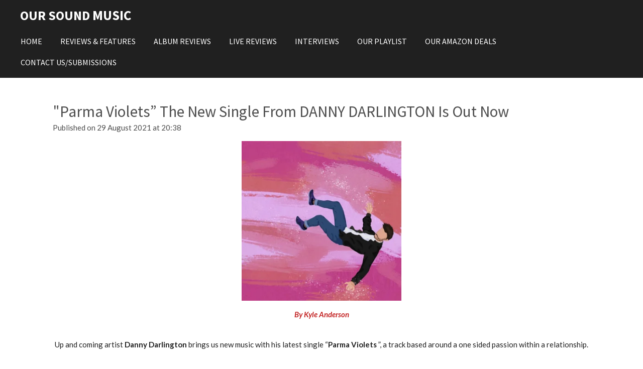

--- FILE ---
content_type: text/html; charset=UTF-8
request_url: https://www.oursoundmusic.com/osm/730772_parma-violets-the-new-single-from-danny-darlington-is-out-now
body_size: 11583
content:
<!DOCTYPE html>
<html lang="en-GB">
    <head>
        <meta http-equiv="Content-Type" content="text/html; charset=utf-8">
        <meta name="viewport" content="width=device-width, initial-scale=1.0, maximum-scale=5.0">
        <meta http-equiv="X-UA-Compatible" content="IE=edge">
        <link rel="canonical" href="https://www.oursoundmusic.com/osm/730772_parma-violets-the-new-single-from-danny-darlington-is-out-now">
        <meta property="og:title" content="&quot;Parma Violets” The New Single From DANNY DARLINGTON Is Out Now / OSM | Our Sound Music">
        <meta property="og:url" content="https://www.oursoundmusic.com/osm/730772_parma-violets-the-new-single-from-danny-darlington-is-out-now">
        <base href="https://www.oursoundmusic.com/">
        <meta name="description" property="og:description" content="By Kyle Anderson">
                <script nonce="4660aaf1d3545faa2213f0d6962b246e">
            
            window.JOUWWEB = window.JOUWWEB || {};
            window.JOUWWEB.application = window.JOUWWEB.application || {};
            window.JOUWWEB.application = {"backends":[{"domain":"jouwweb.nl","freeDomain":"jouwweb.site"},{"domain":"webador.com","freeDomain":"webadorsite.com"},{"domain":"webador.de","freeDomain":"webadorsite.com"},{"domain":"webador.fr","freeDomain":"webadorsite.com"},{"domain":"webador.es","freeDomain":"webadorsite.com"},{"domain":"webador.it","freeDomain":"webadorsite.com"},{"domain":"jouwweb.be","freeDomain":"jouwweb.site"},{"domain":"webador.ie","freeDomain":"webadorsite.com"},{"domain":"webador.co.uk","freeDomain":"webadorsite.com"},{"domain":"webador.at","freeDomain":"webadorsite.com"},{"domain":"webador.be","freeDomain":"webadorsite.com"},{"domain":"webador.ch","freeDomain":"webadorsite.com"},{"domain":"webador.ch","freeDomain":"webadorsite.com"},{"domain":"webador.mx","freeDomain":"webadorsite.com"},{"domain":"webador.com","freeDomain":"webadorsite.com"},{"domain":"webador.dk","freeDomain":"webadorsite.com"},{"domain":"webador.se","freeDomain":"webadorsite.com"},{"domain":"webador.no","freeDomain":"webadorsite.com"},{"domain":"webador.fi","freeDomain":"webadorsite.com"},{"domain":"webador.ca","freeDomain":"webadorsite.com"},{"domain":"webador.ca","freeDomain":"webadorsite.com"},{"domain":"webador.pl","freeDomain":"webadorsite.com"},{"domain":"webador.com.au","freeDomain":"webadorsite.com"},{"domain":"webador.nz","freeDomain":"webadorsite.com"}],"editorLocale":"en-GB","editorTimezone":"Europe\/London","editorLanguage":"en","analytics4TrackingId":"G-E6PZPGE4QM","analyticsDimensions":[],"backendDomain":"www.webador.com","backendShortDomain":"webador.com","backendKey":"webador-com","freeWebsiteDomain":"webadorsite.com","noSsl":false,"build":{"reference":"0a3c4f0"},"linkHostnames":["www.jouwweb.nl","www.webador.com","www.webador.de","www.webador.fr","www.webador.es","www.webador.it","www.jouwweb.be","www.webador.ie","www.webador.co.uk","www.webador.at","www.webador.be","www.webador.ch","fr.webador.ch","www.webador.mx","es.webador.com","www.webador.dk","www.webador.se","www.webador.no","www.webador.fi","www.webador.ca","fr.webador.ca","www.webador.pl","www.webador.com.au","www.webador.nz"],"assetsUrl":"https:\/\/assets.jwwb.nl","loginUrl":"https:\/\/www.webador.com\/login","publishUrl":"https:\/\/www.webador.com\/v2\/website\/1495710\/publish-proxy","adminUserOrIp":false,"pricing":{"plans":{"lite":{"amount":"800","currency":"USD"},"pro":{"amount":"1400","currency":"USD"},"business":{"amount":"2800","currency":"USD"}},"yearlyDiscount":{"price":{"amount":"2400","currency":"GBP"},"ratio":0.19,"percent":"19%","discountPrice":{"amount":"2400","currency":"GBP"},"termPricePerMonth":{"amount":"1050","currency":"GBP"},"termPricePerYear":{"amount":"10200","currency":"GBP"}}},"hcUrl":{"add-product-variants":"https:\/\/help.webador.com\/hc\/en-us\/articles\/29426751649809","basic-vs-advanced-shipping":"https:\/\/help.webador.com\/hc\/en-us\/articles\/29426731685777","html-in-head":"https:\/\/help.webador.com\/hc\/en-us\/articles\/29426689990033","link-domain-name":"https:\/\/help.webador.com\/hc\/en-us\/articles\/29426688803345","optimize-for-mobile":"https:\/\/help.webador.com\/hc\/en-us\/articles\/29426707033617","seo":"https:\/\/help.webador.com\/hc\/en-us\/categories\/29387178511377","transfer-domain-name":"https:\/\/help.webador.com\/hc\/en-us\/articles\/29426715688209","website-not-secure":"https:\/\/help.webador.com\/hc\/en-us\/articles\/29426706659729"}};
            window.JOUWWEB.brand = {"type":"webador","name":"Webador","domain":"Webador.com","supportEmail":"support@webador.com"};
                    
                window.JOUWWEB = window.JOUWWEB || {};
                window.JOUWWEB.websiteRendering = {"locale":"en-GB","timezone":"Europe\/London","routes":{"api\/upload\/product-field":"\/_api\/upload\/product-field","checkout\/cart":"\/cart","payment":"\/complete-order\/:publicOrderId","payment\/forward":"\/complete-order\/:publicOrderId\/forward","public-order":"\/order\/:publicOrderId","checkout\/authorize":"\/cart\/authorize\/:gateway","wishlist":"\/wishlist"}};
                                                    window.JOUWWEB.website = {"id":1495710,"locale":"en-GB","enabled":true,"title":"Our Sound Music","hasTitle":true,"roleOfLoggedInUser":null,"ownerLocale":"en-GB","plan":"pro","freeWebsiteDomain":"webadorsite.com","backendKey":"webador-co-uk","currency":"GBP","defaultLocale":"en-GB","url":"https:\/\/www.oursoundmusic.com\/","homepageSegmentId":5612260,"category":"website","isOffline":false,"isPublished":true,"locales":["en-GB"],"allowed":{"ads":false,"credits":true,"externalLinks":true,"slideshow":true,"customDefaultSlideshow":true,"hostedAlbums":true,"moderators":true,"mailboxQuota":1,"statisticsVisitors":true,"statisticsDetailed":true,"statisticsMonths":1,"favicon":true,"password":true,"freeDomains":1,"freeMailAccounts":1,"canUseLanguages":false,"fileUpload":true,"legacyFontSize":false,"webshop":true,"products":10,"imageText":false,"search":true,"audioUpload":true,"videoUpload":0,"allowDangerousForms":false,"allowHtmlCode":true,"mobileBar":true,"sidebar":true,"poll":false,"allowCustomForms":true,"allowBusinessListing":true,"allowCustomAnalytics":true,"allowAccountingLink":true,"digitalProducts":false,"sitemapElement":false},"mobileBar":{"enabled":true,"theme":"accent","email":{"active":false},"location":{"active":false},"phone":{"active":false},"whatsapp":{"active":false},"social":{"active":false,"network":"facebook"}},"webshop":{"enabled":false,"currency":"GBP","taxEnabled":false,"taxInclusive":true,"vatDisclaimerVisible":false,"orderNotice":"<p>Please detail any specific requirements in the Remarks field in the last step.<\/p>","orderConfirmation":null,"freeShipping":false,"freeShippingAmount":"0.00","shippingDisclaimerVisible":false,"pickupAllowed":false,"couponAllowed":false,"detailsPageAvailable":true,"socialMediaVisible":true,"termsPage":null,"termsPageUrl":null,"extraTerms":null,"pricingVisible":true,"orderButtonVisible":true,"shippingAdvanced":false,"shippingAdvancedBackEnd":false,"soldOutVisible":true,"backInStockNotificationEnabled":false,"canAddProducts":true,"nextOrderNumber":1,"allowedServicePoints":[],"sendcloudConfigured":false,"sendcloudFallbackPublicKey":"a3d50033a59b4a598f1d7ce7e72aafdf","taxExemptionAllowed":true,"invoiceComment":null,"emptyCartVisible":false,"minimumOrderPrice":null,"productNumbersEnabled":false,"wishlistEnabled":false,"hideTaxOnCart":false},"isTreatedAsWebshop":false};                            window.JOUWWEB.cart = {"products":[],"coupon":null,"shippingCountryCode":null,"shippingChoice":null,"breakdown":[]};                            window.JOUWWEB.scripts = [];                        window.parent.JOUWWEB.colorPalette = window.JOUWWEB.colorPalette;
        </script>
                <title>&quot;Parma Violets” The New Single From DANNY DARLINGTON Is Out Now / OSM | Our Sound Music</title>
                                                                            <meta property="og:image" content="https&#x3A;&#x2F;&#x2F;primary.jwwb.nl&#x2F;public&#x2F;q&#x2F;y&#x2F;c&#x2F;temp-ukdcxzhwnxxxdixfgkhr&#x2F;mipkux&#x2F;danny.jpg&#x3F;enable-io&#x3D;true&amp;enable&#x3D;upscale&amp;fit&#x3D;bounds&amp;width&#x3D;1200">
                    <meta property="og:image" content="https&#x3A;&#x2F;&#x2F;primary.jwwb.nl&#x2F;public&#x2F;q&#x2F;y&#x2F;c&#x2F;temp-ukdcxzhwnxxxdixfgkhr&#x2F;evuw26&#x2F;danny1.jpg">
                                    <meta name="twitter:card" content="summary_large_image">
                        <meta property="twitter:image" content="https&#x3A;&#x2F;&#x2F;primary.jwwb.nl&#x2F;public&#x2F;q&#x2F;y&#x2F;c&#x2F;temp-ukdcxzhwnxxxdixfgkhr&#x2F;mipkux&#x2F;danny.jpg&#x3F;enable-io&#x3D;true&amp;enable&#x3D;upscale&amp;fit&#x3D;bounds&amp;width&#x3D;1200">
                                                    <!-- Google tag (gtag.js) -->
<script async src="https://www.googletagmanager.com/gtag/js?id=G-SM0RTVVLMD"></script>
<script>
  window.dataLayer = window.dataLayer || [];
  function gtag(){dataLayer.push(arguments);}
  gtag('js', new Date());

  gtag('config', 'G-SM0RTVVLMD');
</script>

<script async src="https://pagead2.googlesyndication.com/pagead/js/adsbygoogle.js?client=ca-pub-8508405323276167" crossorigin="anonymous"></script>
                            <script src="https://www.google.com/recaptcha/enterprise.js?hl=en&amp;render=explicit" nonce="4660aaf1d3545faa2213f0d6962b246e" data-turbo-track="reload"></script>
<script src="https://www.googletagmanager.com/gtag/js?id=UA-168419291-1" nonce="4660aaf1d3545faa2213f0d6962b246e" data-turbo-track="reload" async></script>
<script src="https://plausible.io/js/script.manual.js" nonce="4660aaf1d3545faa2213f0d6962b246e" data-turbo-track="reload" defer data-domain="shard10.jouwweb.nl"></script>
<link rel="stylesheet" type="text/css" href="https://gfonts.jwwb.nl/css?display=fallback&amp;family=Lato%3A400%2C700%2C400italic%2C700italic%7CSource+Sans+Pro%3A400%2C700%2C400italic%2C700italic" nonce="4660aaf1d3545faa2213f0d6962b246e" data-turbo-track="dynamic">
<script src="https://assets.jwwb.nl/assets/build/website-rendering/en-GB.js?bust=fe80546e0ac60ffdf7e0" nonce="4660aaf1d3545faa2213f0d6962b246e" data-turbo-track="reload" defer></script>
<script src="https://assets.jwwb.nl/assets/website-rendering/runtime.7bcdd12db7efaf1559ed.js?bust=985bd64258fe2552f2b6" nonce="4660aaf1d3545faa2213f0d6962b246e" data-turbo-track="reload" defer></script>
<script src="https://assets.jwwb.nl/assets/website-rendering/103.3d75ec3708e54af67f50.js?bust=cb0aa3c978e146edbd0d" nonce="4660aaf1d3545faa2213f0d6962b246e" data-turbo-track="reload" defer></script>
<script src="https://assets.jwwb.nl/assets/website-rendering/main.bd039884f2f02004b129.js?bust=7e49da0e83e36b225fc1" nonce="4660aaf1d3545faa2213f0d6962b246e" data-turbo-track="reload" defer></script>
<link rel="preload" href="https://assets.jwwb.nl/assets/website-rendering/styles.f78188d346eb1faf64a5.css?bust=7a6e6f2cb6becdc09bb5" as="style">
<link rel="preload" href="https://assets.jwwb.nl/assets/website-rendering/fonts/icons-website-rendering/font/website-rendering.woff2?bust=bd2797014f9452dadc8e" as="font" crossorigin>
<link rel="preconnect" href="https://gfonts.jwwb.nl">
<link rel="stylesheet" type="text/css" href="https://assets.jwwb.nl/assets/website-rendering/styles.f78188d346eb1faf64a5.css?bust=7a6e6f2cb6becdc09bb5" nonce="4660aaf1d3545faa2213f0d6962b246e" data-turbo-track="dynamic">
<link rel="preconnect" href="https://assets.jwwb.nl">
<link rel="preconnect" href="https://www.google-analytics.com">
<link rel="stylesheet" type="text/css" href="https://primary.jwwb.nl/public/q/y/c/temp-ukdcxzhwnxxxdixfgkhr/style.css?bust=1765118402" nonce="4660aaf1d3545faa2213f0d6962b246e" data-turbo-track="dynamic">    </head>
    <body
        id="top"
        class="jw-is-no-slideshow jw-header-is-text jw-is-segment-post jw-is-frontend jw-is-no-sidebar jw-is-no-messagebar jw-is-no-touch-device jw-is-no-mobile"
                                    data-jouwweb-page="730772"
                                                data-jouwweb-segment-id="730772"
                                                data-jouwweb-segment-type="post"
                                                data-template-threshold="960"
                                                data-template-name="concert-banner&#x7C;barber"
                            itemscope
        itemtype="https://schema.org/NewsArticle"
    >
                                    <meta itemprop="url" content="https://www.oursoundmusic.com/osm/730772_parma-violets-the-new-single-from-danny-darlington-is-out-now">
        <div class="jw-background"></div>
        <div class="jw-body">
            <div class="jw-mobile-menu jw-mobile-is-text js-mobile-menu">
            <span class="jw-mobile-menu__button jw-mobile-menu__button--dummy"></span>        <div class="jw-mobile-header jw-mobile-header--text">
        <a            class="jw-mobile-header-content"
                            href="/"
                        >
                                        <div class="jw-mobile-text">
                    OUR SOUND <span style="display: inline-block; font-size: 16px;"><span style="display: inline-block; font-size: 27px;"><span style="color: #ffffff;">MUSIC</span></span></span>                </div>
                    </a>
    </div>

    
            <button
            type="button"
            class="jw-mobile-menu__button jw-mobile-toggle"
            aria-label="Toggle menu"
        >
            <span class="jw-icon-burger"></span>
        </button>
    </div>
            <header class="header-wrap js-topbar-content-container js-fixed-header-container">
        <div class="header-wrap__inner">
        <div class="header">
            <div class="jw-header-logo">
        <div
    class="jw-header jw-header-title-container jw-header-text jw-header-text-toggle"
    data-stylable="true"
>
    <a        id="jw-header-title"
        class="jw-header-title"
                    href="/"
            >
        OUR SOUND <span style="display: inline-block; font-size: 16px;"><span style="display: inline-block; font-size: 27px;"><span style="color: #ffffff;">MUSIC</span></span></span>    </a>
</div>
</div>
        </div>
        <nav class="menu jw-menu-copy">
            <ul
    id="jw-menu"
    class="jw-menu jw-menu-horizontal"
            >
            <li
    class="jw-menu-item"
>
        <a        class="jw-menu-link"
        href="/"                                            data-page-link-id="5612260"
                            >
                <span class="">
            Home        </span>
            </a>
                </li>
            <li
    class="jw-menu-item"
>
        <a        class="jw-menu-link"
        href="/reviews-features"                                            data-page-link-id="5612595"
                            >
                <span class="">
            Reviews &amp; Features        </span>
            </a>
                </li>
            <li
    class="jw-menu-item"
>
        <a        class="jw-menu-link"
        href="/album-reviews"                                            data-page-link-id="5612615"
                            >
                <span class="">
            Album Reviews        </span>
            </a>
                </li>
            <li
    class="jw-menu-item"
>
        <a        class="jw-menu-link"
        href="/live-reviews"                                            data-page-link-id="8136654"
                            >
                <span class="">
            Live Reviews        </span>
            </a>
                </li>
            <li
    class="jw-menu-item"
>
        <a        class="jw-menu-link"
        href="/interviews"                                            data-page-link-id="5612618"
                            >
                <span class="">
            Interviews        </span>
            </a>
                </li>
            <li
    class="jw-menu-item"
>
        <a        class="jw-menu-link"
        href="/our-playlist"                                            data-page-link-id="5630580"
                            >
                <span class="">
            Our Playlist        </span>
            </a>
                </li>
            <li
    class="jw-menu-item"
>
        <a        class="jw-menu-link"
        href="/our-amazon-deals"                                            data-page-link-id="26923581"
                            >
                <span class="">
            Our Amazon Deals        </span>
            </a>
                </li>
            <li
    class="jw-menu-item"
>
        <a        class="jw-menu-link"
        href="/contact-us-submissions"                                            data-page-link-id="5612334"
                            >
                <span class="">
            Contact Us/Submissions        </span>
            </a>
                </li>
    
    </ul>

    <script nonce="4660aaf1d3545faa2213f0d6962b246e" id="jw-mobile-menu-template" type="text/template">
        <ul id="jw-menu" class="jw-menu jw-menu-horizontal jw-menu-spacing--mobile-bar">
                            <li
    class="jw-menu-item"
>
        <a        class="jw-menu-link"
        href="/"                                            data-page-link-id="5612260"
                            >
                <span class="">
            Home        </span>
            </a>
                </li>
                            <li
    class="jw-menu-item"
>
        <a        class="jw-menu-link"
        href="/reviews-features"                                            data-page-link-id="5612595"
                            >
                <span class="">
            Reviews &amp; Features        </span>
            </a>
                </li>
                            <li
    class="jw-menu-item"
>
        <a        class="jw-menu-link"
        href="/album-reviews"                                            data-page-link-id="5612615"
                            >
                <span class="">
            Album Reviews        </span>
            </a>
                </li>
                            <li
    class="jw-menu-item"
>
        <a        class="jw-menu-link"
        href="/live-reviews"                                            data-page-link-id="8136654"
                            >
                <span class="">
            Live Reviews        </span>
            </a>
                </li>
                            <li
    class="jw-menu-item"
>
        <a        class="jw-menu-link"
        href="/interviews"                                            data-page-link-id="5612618"
                            >
                <span class="">
            Interviews        </span>
            </a>
                </li>
                            <li
    class="jw-menu-item"
>
        <a        class="jw-menu-link"
        href="/our-playlist"                                            data-page-link-id="5630580"
                            >
                <span class="">
            Our Playlist        </span>
            </a>
                </li>
                            <li
    class="jw-menu-item"
>
        <a        class="jw-menu-link"
        href="/our-amazon-deals"                                            data-page-link-id="26923581"
                            >
                <span class="">
            Our Amazon Deals        </span>
            </a>
                </li>
                            <li
    class="jw-menu-item"
>
        <a        class="jw-menu-link"
        href="/contact-us-submissions"                                            data-page-link-id="5612334"
                            >
                <span class="">
            Contact Us/Submissions        </span>
            </a>
                </li>
            
                    </ul>
    </script>
        </nav>
    </div>
</header>
<script nonce="4660aaf1d3545faa2213f0d6962b246e">
    JOUWWEB.templateConfig = {
        header: {
            selector: '.header-wrap__inner',
            mobileSelector: '.jw-mobile-menu',
            updatePusher: function (topHeight) {
                var $sliderStyle = $('#sliderStyle');

                if ($sliderStyle.length === 0) {
                    $sliderStyle = $('<style />')
                        .attr('id', 'sliderStyle')
                        .appendTo(document.body);
                }

                // Header height without mobile bar
                var headerHeight = $('.header-wrap__inner').outerHeight();

                var paddingTop = topHeight;
                var paddingBottom = Math.min(headerHeight * (2/3), 60);
                $sliderStyle.html(
                    '.jw-slideshow-slide-content {' +
                    '    padding-top: ' + paddingTop + 'px;' +
                    '    padding-bottom: ' + paddingBottom + 'px;' +
                    '}' +
                    '.bx-controls-direction {' +
                    '    margin-top: ' + ((paddingTop - paddingBottom) / 2) + 'px;' +
                    '}'
                );

                // make sure slider also gets correct height (because of the added padding)
                $('.jw-slideshow-slide[aria-hidden=false]').each(function (index) {
                    var $this = $(this);
                    topHeight = $this.outerHeight() > topHeight ? $this.outerHeight() : topHeight;
                    $this.closest('.bx-viewport').css({
                        height: topHeight + 'px',
                    });
                });

                // If a page has a message-bar, offset the mobile nav.
                const $messageBar = $('.message-bar');
                if ($messageBar.length > 0) {
                    $('.js-mobile-menu, .jw-menu-clone').css('top', $messageBar.outerHeight());
                }
            },
        },
        mainContentOffset: function () {
            const $body = $('body');

            function measureAffixedHeaderHeight() {
                const $headerWrap = $('.header-wrap');
                const $headerWrapInner = $('.header-wrap__inner');

                // Early return if header is already affixed
                if ($body.hasClass('jw-is-header-affix')) {
                    return $headerWrap.height();
                }

                // Switch to affixed header (without transition)
                $headerWrapInner.css('transition', 'none');
                $body.addClass('jw-is-header-affix');

                // Measure affixed header height
                const headerHeight = $headerWrap.height();

                // Switch back to unaffixed header (without transition)
                $body.removeClass('jw-is-header-affix');
                $headerWrap.height(); // force reflow
                $headerWrapInner.css('transition', '');

                return headerHeight;
            }

            const headerHeight = measureAffixedHeaderHeight();
            return $('.main-content').offset().top - ($body.hasClass('jw-menu-is-mobile') ? 0 : headerHeight);
        },
    };
</script>
<div class="main-content">
    
<main class="block-content">
    <div data-section-name="content" class="jw-section jw-section-content jw-responsive">
        
<div class="jw-strip jw-strip--default jw-strip--style-color jw-strip--primary jw-strip--color-default jw-strip--padding-start"><div class="jw-strip__content-container"><div class="jw-strip__content jw-responsive">    
                    
    <h1
        class="jw-heading jw-heading-130 heading__no-margin jw-news-page__heading-without-margin js-editor-open-settings"
        itemprop="headline"
    >
        &quot;Parma Violets” The New Single From DANNY DARLINGTON Is Out Now    </h1>
            <div class="jw-news-page__meta js-editor-open-settings">
                                                        <meta itemprop="image" content="https://primary.jwwb.nl/public/q/y/c/temp-ukdcxzhwnxxxdixfgkhr/mipkux/danny.jpg">
                                        <meta itemprop="datePublished" content="2021-08-29T19:38:51+00:00">
                Published on 29 August 2021 at 20:38                                                                <span
            itemscope
            itemprop="publisher"
            itemtype="https://schema.org/Organization"
        ><meta
                    itemprop="url"
                    content="https://www.oursoundmusic.com/"
                ><meta
                    itemprop="name"
                    content="Our Sound Music"
                ><span
            itemscope
            itemprop="logo"
            itemtype="https://schema.org/ImageObject"
        ><meta
                    itemprop="url"
                    content="https://primary.jwwb.nl/public/q/y/c/temp-ukdcxzhwnxxxdixfgkhr/bqxjvz/20220806_213027.jpg?enable-io=true&amp;enable=upscale&amp;height=60"
                ><meta
                    itemprop="width"
                    content="60"
                ><meta
                    itemprop="height"
                    content="60"
                ></span></span>                    </div>
    </div></div></div>
<div class="news-page-content-container">
    <div
    id="jw-element-132222675"
    data-jw-element-id="132222675"
        class="jw-tree-node jw-element jw-strip-root jw-tree-container jw-node-is-first-child jw-node-is-last-child"
>
    <div
    id="jw-element-345841185"
    data-jw-element-id="345841185"
        class="jw-tree-node jw-element jw-strip jw-tree-container jw-strip--default jw-strip--style-color jw-strip--color-default jw-strip--padding-both jw-node-is-first-child jw-strip--primary jw-node-is-last-child"
>
    <div class="jw-strip__content-container"><div class="jw-strip__content jw-responsive"><div
    id="jw-element-132222702"
    data-jw-element-id="132222702"
        class="jw-tree-node jw-element jw-image jw-node-is-first-child"
>
    <div
    class="jw-intent jw-element-image jw-element-content jw-element-image-is-center jw-element-image--full-width-to-420"
            style="width: 318px;"
    >
            
        
                <picture
            class="jw-element-image__image-wrapper jw-image-is-square jw-intrinsic"
            style="padding-top: 100%;"
        >
                                            <img class="jw-element-image__image jw-intrinsic__item" style="--jw-element-image--pan-x: 0.5; --jw-element-image--pan-y: 0.5;" alt="" src="https://primary.jwwb.nl/public/q/y/c/temp-ukdcxzhwnxxxdixfgkhr/danny.jpg" srcset="https://primary.jwwb.nl/public/q/y/c/temp-ukdcxzhwnxxxdixfgkhr/mipkux/danny.jpg?enable-io=true&amp;width=96 96w, https://primary.jwwb.nl/public/q/y/c/temp-ukdcxzhwnxxxdixfgkhr/mipkux/danny.jpg?enable-io=true&amp;width=147 147w, https://primary.jwwb.nl/public/q/y/c/temp-ukdcxzhwnxxxdixfgkhr/mipkux/danny.jpg?enable-io=true&amp;width=226 226w, https://primary.jwwb.nl/public/q/y/c/temp-ukdcxzhwnxxxdixfgkhr/mipkux/danny.jpg?enable-io=true&amp;width=347 347w, https://primary.jwwb.nl/public/q/y/c/temp-ukdcxzhwnxxxdixfgkhr/mipkux/danny.jpg?enable-io=true&amp;width=532 532w, https://primary.jwwb.nl/public/q/y/c/temp-ukdcxzhwnxxxdixfgkhr/mipkux/danny.jpg?enable-io=true&amp;width=816 816w, https://primary.jwwb.nl/public/q/y/c/temp-ukdcxzhwnxxxdixfgkhr/mipkux/danny.jpg?enable-io=true&amp;width=1252 1252w, https://primary.jwwb.nl/public/q/y/c/temp-ukdcxzhwnxxxdixfgkhr/mipkux/danny.jpg?enable-io=true&amp;width=1920 1920w" sizes="auto, min(100vw, 318px), 100vw" loading="lazy" width="800" height="800">                    </picture>

            </div>
</div><div
    id="jw-element-132222819"
    data-jw-element-id="132222819"
        class="jw-tree-node jw-element jw-image-text"
>
    <div class="jw-element-imagetext-text">
            <p style="text-align: center;"><strong><em><a data-jwlink-type="email" data-jwlink-identifier="98992uk@saeinstitute.edu" data-jwlink-title="98992uk@saeinstitute.edu" href="mailto:98992uk@saeinstitute.edu">By Kyle Anderson</a></em></strong></p>
<p style="text-align: center;">&nbsp;</p>
<p style="text-align: center;"><span>Up and coming artist </span><strong>Danny Darlington</strong><span> brings us new music with his latest single&nbsp;</span><span>&ldquo;</span><strong>Parma Violets</strong><span> &rdquo;, a track based around a one sided passion within a relationship.</span></p>
<p style="text-align: center;"><strong>&nbsp;</strong></p>
<p style="text-align: center;"><span>Danny Darlington from Manchester is an eighteen year old singer-songwriter and &ldquo;Parma Violets&rdquo; is his best work to date. Fusing his passion for dream pop along with indie rock, Danny has been performing and releasing his own music over the last four years.</span></p>
<p style="text-align: center;"><strong>&nbsp;</strong></p>
<p style="text-align: center;"><span>Reflecting on the angst that comes with young love, &ldquo;</span><strong>Parma Violets</strong><span> &rdquo; tells the story of one person catching feelings harder than the other. The track narrates when boy meets girl and in this case the boy thinks what if things don&rsquo;t pan out and the fear of losing the girl creeps in. Lyrically using the metaphor of the girl being as sweet as Parma Violets gives the song its title.</span></p>
<p style="text-align: center;">&nbsp;</p>    </div>
</div><div
    id="jw-element-132222910"
    data-jw-element-id="132222910"
        class="jw-tree-node jw-element jw-image"
>
    <div
    class="jw-intent jw-element-image jw-element-content jw-element-image-is-center"
            style="width: 229px;"
    >
            
        
                <picture
            class="jw-element-image__image-wrapper jw-image-is-square jw-intrinsic"
            style="padding-top: 125.7937%;"
        >
                                            <img class="jw-element-image__image jw-intrinsic__item" style="--jw-element-image--pan-x: 0.5; --jw-element-image--pan-y: 0.34;" alt="" src="https://primary.jwwb.nl/public/q/y/c/temp-ukdcxzhwnxxxdixfgkhr/evuw26/danny1.jpg?enable-io=true&amp;enable=upscale&amp;crop=0.795%3A1%2Coffset-y34&amp;width=800" srcset="https://primary.jwwb.nl/public/q/y/c/temp-ukdcxzhwnxxxdixfgkhr/evuw26/danny1.jpg?enable-io=true&amp;crop=0.795%3A1%2Coffset-y34&amp;width=96 96w, https://primary.jwwb.nl/public/q/y/c/temp-ukdcxzhwnxxxdixfgkhr/evuw26/danny1.jpg?enable-io=true&amp;crop=0.795%3A1%2Coffset-y34&amp;width=147 147w, https://primary.jwwb.nl/public/q/y/c/temp-ukdcxzhwnxxxdixfgkhr/evuw26/danny1.jpg?enable-io=true&amp;crop=0.795%3A1%2Coffset-y34&amp;width=226 226w, https://primary.jwwb.nl/public/q/y/c/temp-ukdcxzhwnxxxdixfgkhr/evuw26/danny1.jpg?enable-io=true&amp;crop=0.795%3A1%2Coffset-y34&amp;width=347 347w, https://primary.jwwb.nl/public/q/y/c/temp-ukdcxzhwnxxxdixfgkhr/evuw26/danny1.jpg?enable-io=true&amp;crop=0.795%3A1%2Coffset-y34&amp;width=532 532w, https://primary.jwwb.nl/public/q/y/c/temp-ukdcxzhwnxxxdixfgkhr/evuw26/danny1.jpg?enable-io=true&amp;crop=0.795%3A1%2Coffset-y34&amp;width=816 816w, https://primary.jwwb.nl/public/q/y/c/temp-ukdcxzhwnxxxdixfgkhr/evuw26/danny1.jpg?enable-io=true&amp;crop=0.795%3A1%2Coffset-y34&amp;width=1252 1252w, https://primary.jwwb.nl/public/q/y/c/temp-ukdcxzhwnxxxdixfgkhr/evuw26/danny1.jpg?enable-io=true&amp;crop=0.795%3A1%2Coffset-y34&amp;width=1920 1920w" sizes="auto, min(100vw, 229px), 100vw" loading="lazy" width="800" height="1006.3492063492">                    </picture>

            </div>
</div><div
    id="jw-element-132222990"
    data-jw-element-id="132222990"
        class="jw-tree-node jw-element jw-image-text"
>
    <div class="jw-element-imagetext-text">
            <p style="text-align: center;">&nbsp;</p>
<p style="text-align: center;"><span>Talented both lyrically and vocally, Danny also plays several instruments and is sure to catch the attention of listeners with this what if and what could be or not be dreamy pop song.</span></p>
<p style="text-align: center;">&nbsp;</p>
<p style="text-align: center;"><span>&ldquo;Parma Violets&rdquo; the new single from Danny Darlington is out now on all major streaming platforms</span></p>
<p style="text-align: center;"><br /><br /></p>
<p style="text-align: center;"><strong><a data-jwlink-type="extern" data-jwlink-identifier="https://www.facebook.com/daniel.darlington.355" data-jwlink-title="https://www.facebook.com/daniel.darlington.355" target="_blank" href="https://www.facebook.com/daniel.darlington.355" rel="noopener">DANNY DARLINGTON ON FACEBOOK</a></strong></p>
<p style="text-align: center;"><strong><a data-jwlink-type="extern" data-jwlink-identifier="https://soundcloud.com/user-557552419" data-jwlink-title="https://soundcloud.com/user-557552419" target="_blank" href="https://soundcloud.com/user-557552419" rel="noopener">SOUNDCLOUD</a></strong></p>
<p style="text-align: center;"><strong><a data-jwlink-type="extern" data-jwlink-identifier="HTTPS://INSTAGRAM.COM/DANNY_DARLINGTON_MUSIC" data-jwlink-title="HTTPS://INSTAGRAM.COM/DANNY_DARLINGTON_MUSIC" target="_blank" href="HTTPS://INSTAGRAM.COM/DANNY_DARLINGTON_MUSIC" rel="noopener">INSTAGRAM</a></strong></p>
<p style="text-align: center;">&nbsp;</p>    </div>
</div><div
    id="jw-element-132223476"
    data-jw-element-id="132223476"
        class="jw-tree-node jw-element jw-html jw-node-is-last-child"
>
    <div class="jw-html-wrapper">
    <iframe src="https://open.spotify.com/embed/track/0DY03ogw19k2aud6UR04yH" width="100%" height="380" frameborder="0" allowtransparency="true" allow="encrypted-media"></iframe>    </div>
</div></div></div></div></div></div>

<div style="margin-top: .75em" class="jw-strip jw-strip--default jw-strip--style-color jw-strip--color-default"><div class="jw-strip__content-container"><div class="jw-strip__content jw-responsive">    <div class="jw-element-separator-padding">
        <hr class="jw-element-separator jw-text-background" />
    </div>
            <p class="jw-news-page-pagination">
                            <a
                    data-segment-type="post"
                    data-segment-id="730071"
                    class="js-jouwweb-segment jw-news-page-pagination__link jw-news-page-pagination__link--prev"
                    href="/osm/730071_lines-of-flight-headrow-house-leeds-26-08-21"
                >
                    &laquo;&nbsp;
                    <span class="hidden-md hidden-lg">Previous</span>
                    <em class="hidden-xs hidden-sm">LINES OF FLIGHT - Headrow House, Leeds 26/08/21</em>
                </a>
                                        <a
                    data-segment-type="post"
                    data-segment-id="731908"
                    class="js-jouwweb-segment jw-news-page-pagination__link jw-news-page-pagination__link--next"
                    href="/osm/731908_former-oasis-drummer-tony-mccarroll-suffers-heart-attack"
                >
                    <em class="hidden-xs hidden-sm">Former Oasis Drummer Tony McCarroll Suffers Heart Attack</em>
                    <span class="hidden-md hidden-lg">Next</span>
                    &nbsp;&raquo;
                </a>
                    </p>
    </div></div></div><div class="jw-strip jw-strip--default jw-strip--style-color jw-strip--color-default"><div class="jw-strip__content-container"><div class="jw-strip__content jw-responsive"><div
    id="jw-element-"
    data-jw-element-id=""
        class="jw-tree-node jw-element jw-social-share jw-node-is-first-child jw-node-is-last-child"
>
    <div class="jw-element-social-share" style="text-align: left">
    <div class="share-button-container share-button-container--buttons-mini share-button-container--align-left jw-element-content">
                                                                <a
                    class="share-button share-button--facebook jw-element-social-share-button jw-element-social-share-button-facebook "
                                            href=""
                        data-href-template="http://www.facebook.com/sharer/sharer.php?u=[url]"
                                                            rel="nofollow noopener noreferrer"
                    target="_blank"
                >
                    <span class="share-button__icon website-rendering-icon-facebook"></span>
                    <span class="share-button__label">Share</span>
                </a>
                                                                            <a
                    class="share-button share-button--twitter jw-element-social-share-button jw-element-social-share-button-twitter "
                                            href=""
                        data-href-template="http://x.com/intent/post?text=[url]"
                                                            rel="nofollow noopener noreferrer"
                    target="_blank"
                >
                    <span class="share-button__icon website-rendering-icon-x-logo"></span>
                    <span class="share-button__label">Share</span>
                </a>
                                                                            <a
                    class="share-button share-button--linkedin jw-element-social-share-button jw-element-social-share-button-linkedin "
                                            href=""
                        data-href-template="http://www.linkedin.com/shareArticle?mini=true&amp;url=[url]"
                                                            rel="nofollow noopener noreferrer"
                    target="_blank"
                >
                    <span class="share-button__icon website-rendering-icon-linkedin"></span>
                    <span class="share-button__label">Share</span>
                </a>
                                                                                        <a
                    class="share-button share-button--whatsapp jw-element-social-share-button jw-element-social-share-button-whatsapp  share-button--mobile-only"
                                            href=""
                        data-href-template="whatsapp://send?text=[url]"
                                                            rel="nofollow noopener noreferrer"
                    target="_blank"
                >
                    <span class="share-button__icon website-rendering-icon-whatsapp"></span>
                    <span class="share-button__label">Share</span>
                </a>
                                    </div>
    </div>
</div></div></div></div><div class="jw-strip jw-strip--default jw-strip--style-color jw-strip--primary jw-strip--color-default jw-strip--padding-end"><div class="jw-strip__content-container"><div class="jw-strip__content jw-responsive"><div
    id="jw-element-132222676"
    data-jw-element-id="132222676"
        class="jw-tree-node jw-element jw-newsPostComment jw-node-is-first-child jw-node-is-last-child"
>
    <div class="jw-comment-module" data-container-id="730772">
            <div class="jw-comment-form-container">
            <h2>Add comment</h2>
            <div class="jw-comment-form jw-form-container" data-parent-id="0">
    <form method="POST" name="comment">        <div class="jw-element-form-error jw-comment-error"></div>
        <div class="jw-element-form-group"><label for="name" class="jw-element-form-label">Name *</label><div class="jw-element-form-content"><input type="text" name="name" id="name" maxlength="100" class="form-control&#x20;jw-element-form-input-text" value=""></div></div>        <div class="jw-element-form-group"><label for="email" class="jw-element-form-label">Email address *</label><div class="jw-element-form-content"><input type="email" name="email" id="email" maxlength="200" class="form-control&#x20;jw-element-form-input-text" value=""></div></div>        <div class="jw-element-form-group"><label for="body" class="jw-element-form-label">Message *</label><div class="jw-element-form-content"><textarea name="body" id="body" maxlength="5000" class="form-control&#x20;jw-element-form-input-text"></textarea></div></div>        <div class="hidden"><label for="captcha" class="jw-element-form-label">Leave this field empty *</label><div class="jw-element-form-content"><input type="text" name="captcha" id="captcha" class="form-control&#x20;jw-element-form-input-text" value=""></div></div>                                        <input type="hidden" name="captcha-response" data-sitekey="6Lf2k5ApAAAAAHnwq8755XMiirIOTY2Cw_UdHdfa" data-action="COMMENT" id="jwForm7VxD3U_captcha-response" value="">        <div
            class="jw-element-form-group captcha-form-group hidden"
            data-jw-controller="website--form--lazy-captcha-group"        >
            <div class="jw-element-form-content">
                <div class="captcha-widget" data-jw-controller="common--form--captcha-checkbox" data-common--form--captcha-checkbox-action-value="COMMENT" data-common--form--captcha-checkbox-sitekey-value="6Lf2k5ApAAAAAHnwq8755XMiirIOTY2Cw_UdHdfa"></div>                            </div>
        </div>
            <input type="hidden" name="comment-csrf-132222676-main" id="jwFormLeHCRs_comment-csrf-132222676-main" value="D9DsfE7Z4QjQANFF">        <input type="hidden" name="action" id="jwFormu3KDGx_action" value="new-comment">        <input type="hidden" name="element" id="jwFormv5hMPr_element" value="132222676">                <div class="jw-element-form-group"><div class="jw-element-form-content"><button type="submit" name="submit" id="jwFormKRjh72_submit" class="jw-btn jw-btn--size-small">Submit comment</button></div></div>    </form></div>
        </div>
        <div
        class="jw-comments-container "
        data-number-of-comments="0"
        data-comments-per-page=""
    >
        <h2>Comments</h2>
        <div class="jw-comments jw-comments-real">
                            <div>There are no comments yet.</div>
                    </div>
            </div>
    </div>
</div></div></div></div>            </div>
</main>
    </div>
<footer class="block-footer">
    <div
        data-section-name="footer"
        class="jw-section jw-section-footer jw-responsive"
    >
                <div class="jw-strip jw-strip--default jw-strip--style-color jw-strip--primary jw-strip--color-default jw-strip--padding-both"><div class="jw-strip__content-container"><div class="jw-strip__content jw-responsive">            <div
    id="jw-element-207949211"
    data-jw-element-id="207949211"
        class="jw-tree-node jw-element jw-simple-root jw-tree-container jw-node-is-first-child jw-node-is-last-child"
>
    <div
    id="jw-element-82428972"
    data-jw-element-id="82428972"
        class="jw-tree-node jw-element jw-button jw-node-is-first-child jw-node-is-last-child"
>
    <div class="jw-btn-container&#x20;jw-btn-is-left">
            <a
                            href="mailto&#x3A;hello&#x40;oursoundmusic.com"
                                    title="hello&#x40;oursoundmusic.com"            class="jw-element-content&#x20;jw-btn&#x20;jw-btn--size-small&#x20;jw-btn--style-border&#x20;jw-btn--roundness-rounded"
            style=""
        >
                        <div class="jw-btn-caption">
                Contact            </div>
        </a>
    </div>
</div></div>                            <div class="jw-credits clear">
                    <div class="jw-credits-owner">
                        <div id="jw-footer-text">
                            <div class="jw-footer-text-content">
                                &copy; 2020 - 2025 Our Sound Music                            </div>
                        </div>
                    </div>
                    <div class="jw-credits-right">
                                                <div id="jw-credits-tool">
    <small>
        Powered by <a href="https://www.webador.co.uk" rel="">Webador</a>    </small>
</div>
                    </div>
                </div>
                    </div></div></div>    </div>
</footer>
            
<div class="jw-bottom-bar__container">
    </div>
<div class="jw-bottom-bar__spacer">
    </div>

            <div id="jw-variable-loaded" style="display: none;"></div>
            <div id="jw-variable-values" style="display: none;">
                                    <span data-jw-variable-key="background-color" class="jw-variable-value-background-color"></span>
                                    <span data-jw-variable-key="background" class="jw-variable-value-background"></span>
                                    <span data-jw-variable-key="font-family" class="jw-variable-value-font-family"></span>
                                    <span data-jw-variable-key="paragraph-color" class="jw-variable-value-paragraph-color"></span>
                                    <span data-jw-variable-key="paragraph-link-color" class="jw-variable-value-paragraph-link-color"></span>
                                    <span data-jw-variable-key="paragraph-font-size" class="jw-variable-value-paragraph-font-size"></span>
                                    <span data-jw-variable-key="heading-color" class="jw-variable-value-heading-color"></span>
                                    <span data-jw-variable-key="heading-link-color" class="jw-variable-value-heading-link-color"></span>
                                    <span data-jw-variable-key="heading-font-size" class="jw-variable-value-heading-font-size"></span>
                                    <span data-jw-variable-key="heading-font-family" class="jw-variable-value-heading-font-family"></span>
                                    <span data-jw-variable-key="menu-text-color" class="jw-variable-value-menu-text-color"></span>
                                    <span data-jw-variable-key="menu-text-link-color" class="jw-variable-value-menu-text-link-color"></span>
                                    <span data-jw-variable-key="menu-text-font-size" class="jw-variable-value-menu-text-font-size"></span>
                                    <span data-jw-variable-key="menu-font-family" class="jw-variable-value-menu-font-family"></span>
                                    <span data-jw-variable-key="menu-capitalize" class="jw-variable-value-menu-capitalize"></span>
                                    <span data-jw-variable-key="website-size" class="jw-variable-value-website-size"></span>
                                    <span data-jw-variable-key="footer-text-color" class="jw-variable-value-footer-text-color"></span>
                                    <span data-jw-variable-key="footer-text-link-color" class="jw-variable-value-footer-text-link-color"></span>
                                    <span data-jw-variable-key="footer-text-font-size" class="jw-variable-value-footer-text-font-size"></span>
                                    <span data-jw-variable-key="content-color" class="jw-variable-value-content-color"></span>
                                    <span data-jw-variable-key="header-color" class="jw-variable-value-header-color"></span>
                                    <span data-jw-variable-key="accent-color" class="jw-variable-value-accent-color"></span>
                                    <span data-jw-variable-key="footer-color" class="jw-variable-value-footer-color"></span>
                                    <span data-jw-variable-key="menu-text-over-banner-color" class="jw-variable-value-menu-text-over-banner-color"></span>
                            </div>
        </div>
                            <script nonce="4660aaf1d3545faa2213f0d6962b246e" type="application/ld+json">[{"@context":"https:\/\/schema.org","@type":"Organization","url":"https:\/\/www.oursoundmusic.com\/","name":"Our Sound Music","logo":{"@type":"ImageObject","url":"https:\/\/primary.jwwb.nl\/public\/q\/y\/c\/temp-ukdcxzhwnxxxdixfgkhr\/bqxjvz\/20220806_213027.jpg?enable-io=true&enable=upscale&height=60","width":60,"height":60}}]</script>
                <script nonce="4660aaf1d3545faa2213f0d6962b246e">window.JOUWWEB = window.JOUWWEB || {}; window.JOUWWEB.experiment = {"enrollments":{},"defaults":{"only-annual-discount-restart":"3months-50pct","ai-homepage-structures":"on","checkout-shopping-cart-design":"on","ai-page-wizard-ui":"on"}};</script>        <script nonce="4660aaf1d3545faa2213f0d6962b246e">window.dataLayer = window.dataLayer || [];function gtag(){window.dataLayer.push(arguments);};gtag("js", new Date());gtag("config", "UA-168419291-1", {"anonymize_ip":true});</script>
<script nonce="4660aaf1d3545faa2213f0d6962b246e">window.plausible = window.plausible || function() { (window.plausible.q = window.plausible.q || []).push(arguments) };plausible('pageview', { props: {website: 1495710 }});</script>                                </body>
</html>


--- FILE ---
content_type: text/html; charset=utf-8
request_url: https://www.google.com/recaptcha/api2/aframe
body_size: -103
content:
<!DOCTYPE HTML><html><head><meta http-equiv="content-type" content="text/html; charset=UTF-8"></head><body><script nonce="jHYVlA5bbqqmdjVVI8U0QQ">/** Anti-fraud and anti-abuse applications only. See google.com/recaptcha */ try{var clients={'sodar':'https://pagead2.googlesyndication.com/pagead/sodar?'};window.addEventListener("message",function(a){try{if(a.source===window.parent){var b=JSON.parse(a.data);var c=clients[b['id']];if(c){var d=document.createElement('img');d.src=c+b['params']+'&rc='+(localStorage.getItem("rc::a")?sessionStorage.getItem("rc::b"):"");window.document.body.appendChild(d);sessionStorage.setItem("rc::e",parseInt(sessionStorage.getItem("rc::e")||0)+1);localStorage.setItem("rc::h",'1765476283028');}}}catch(b){}});window.parent.postMessage("_grecaptcha_ready", "*");}catch(b){}</script></body></html>